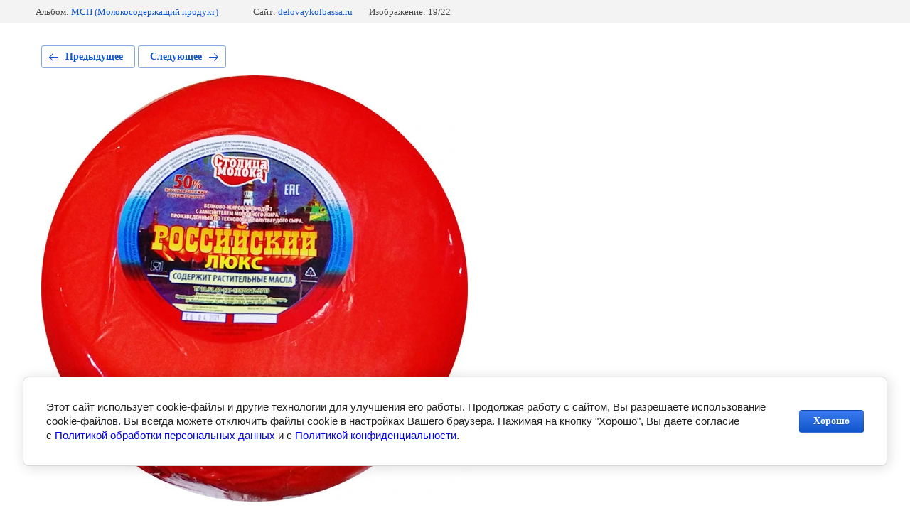

--- FILE ---
content_type: text/html; charset=utf-8
request_url: https://delovaykolbassa.ru/syry/photo/msp-rf-tm-stolica-moloka-tyumencevskij-msz-rossijskij-lyuks-50-krug-9-kg
body_size: 3069
content:
			
	
	
	




	






	<!doctype html>
	<html lang="ru">
	<head>
		<meta charset="UTF-8">
		<meta name="robots" content="all"/>
		<title>МСП (РФ ТМ &quot;Столица молока&quot; Тюменцевский МСЗ) Российский-люкс - купить</title>
		<meta http-equiv="Content-Type" content="text/html; charset=UTF-8" />
		<meta name="description" content="МСП (РФ ТМ &quot;Столица молока&quot; Тюменцевский МСЗ) Российский-люкс - привезем в любой магазин Кемеровской области" />
		<meta name="keywords" content="МСП (РФ ТМ &quot;Столица молока&quot; Тюменцевский МСЗ) Российский-люкс 50%  (круг 9 кг)" />
		<meta name="viewport" content="width=device-width, initial-scale=1.0, maximum-scale=1.0, user-scalable=no">
		<link rel='stylesheet' type='text/css' href='/shared/highslide-4.1.13/highslide.min.css'/>
<script type='text/javascript' src='/shared/highslide-4.1.13/highslide-full.packed.js'></script>
<script type='text/javascript'>
hs.graphicsDir = '/shared/highslide-4.1.13/graphics/';
hs.outlineType = null;
hs.showCredits = false;
hs.lang={cssDirection:'ltr',loadingText:'Загрузка...',loadingTitle:'Кликните чтобы отменить',focusTitle:'Нажмите чтобы перенести вперёд',fullExpandTitle:'Увеличить',fullExpandText:'Полноэкранный',previousText:'Предыдущий',previousTitle:'Назад (стрелка влево)',nextText:'Далее',nextTitle:'Далее (стрелка вправо)',moveTitle:'Передвинуть',moveText:'Передвинуть',closeText:'Закрыть',closeTitle:'Закрыть (Esc)',resizeTitle:'Восстановить размер',playText:'Слайд-шоу',playTitle:'Слайд-шоу (пробел)',pauseText:'Пауза',pauseTitle:'Приостановить слайд-шоу (пробел)',number:'Изображение %1/%2',restoreTitle:'Нажмите чтобы посмотреть картинку, используйте мышь для перетаскивания. Используйте клавиши вперёд и назад'};</script>

            <!-- 46b9544ffa2e5e73c3c971fe2ede35a5 -->
            <script src='/shared/s3/js/lang/ru.js'></script>
            <script src='/shared/s3/js/common.min.js'></script>
        <link rel='stylesheet' type='text/css' href='/shared/s3/css/calendar.css' /><link rel="icon" href="/favicon.png" type="image/png">

<!--s3_require-->
<link rel="stylesheet" href="/g/basestyle/1.0.1/gallery2/gallery2.css" type="text/css"/>
<link rel="stylesheet" href="/g/basestyle/1.0.1/cookie.message/cookie.message.css" type="text/css"/>
<link rel="stylesheet" href="/g/basestyle/1.0.1/gallery2/gallery2.blue.css" type="text/css"/>
<script type="text/javascript" src="/g/basestyle/1.0.1/gallery2/gallery2.js" async></script>
<link rel="stylesheet" href="/g/basestyle/1.0.1/cookie.message/cookie.message.blue.css" type="text/css"/>
<script type="text/javascript" src="/g/basestyle/1.0.1/cookie.message/cookie.message.js" async></script>
<!--/s3_require-->

<link rel='stylesheet' type='text/css' href='/t/images/__csspatch/1/patch.css'/>

<!--s3_goal-->
<script src="/g/s3/goal/1.0.0/s3.goal.js"></script>
<script>new s3.Goal({map:{"402901":{"goal_id":"402901","object_id":"16155501","event":"submit","system":"metrika","label":"order_01","code":"anketa"},"403101":{"goal_id":"403101","object_id":"108664681","event":"submit","system":"metrika","label":"order_02","code":"anketa"}}, goals: [], ecommerce:[]});</script>
<!--/s3_goal-->

	</head>
	<body>
		<div class="g-page g-page-gallery2 g-page-gallery2--photo">

		
		
			<div class="g-panel g-panel--fill g-panel--no-rounded g-panel--fixed-top">
	<div class="g-gallery2-info ">
					<div class="g-gallery2-info__item">
				<div class="g-gallery2-info__item-label">Альбом:</div>
				<a href="/syry/album/molokosoderzhashchij-produkt" class="g-gallery2-info__item-value">МСП (Молокосодержащий продукт)</a>
			</div>
				<div class="g-gallery2-info__item">
			<div class="g-gallery2-info__item-label">Сайт:</div>
			<a href="//delovaykolbassa.ru" class="g-gallery2-info__item-value">delovaykolbassa.ru</a>

			<div class="g-gallery2-info__item-label">Изображение: 19/22</div>
		</div>
	</div>
</div>
			<h1></h1>
			
										
										
			
			
			<a href="/syry/photo/msp-rf-tm-stolica-moloka-alejskij-lyuks-myagkij" class="g-button g-button--invert g-button--arr-left">Предыдущее</a>
			<a href="/syry/photo/msp-rf-tyukalinskij-mk-gollandskij-brus-5-kg-45" class="g-button g-button--invert g-button--arr-right">Следующее</a>

			
			<div class="g-gallery2-preview ">
	<img src="/thumb/2/-9fuKfMgUgOrLPxqQYGGzw/800r600/d/msp_rossijskij_lyuks.jpg">
</div>

			
			<a href="/syry/photo/msp-rf-tm-stolica-moloka-alejskij-lyuks-myagkij" class="g-gallery2-thumb g-gallery2-thumb--prev">
	<span class="g-gallery2-thumb__image"><img src="/thumb/2/qpIVGSHMYsF6qLm7s51aAw/160r120/d/msp_alejskij_lyuks.jpg"></span>
	<span class="g-link g-link--arr-left">Предыдущее</span>
</a>
			
			<a href="/syry/photo/msp-rf-tyukalinskij-mk-gollandskij-brus-5-kg-45" class="g-gallery2-thumb g-gallery2-thumb--next">
	<span class="g-gallery2-thumb__image"><img src="/thumb/2/cTZlPchchRBNOMeLwrs8CQ/160r120/d/msp16.jpg"></span>
	<span class="g-link g-link--arr-right">Следующее</span>
</a>
			
			<div class="g-line"><a href="/syry/album/molokosoderzhashchij-produkt" class="g-button g-button--invert">Вернуться в галерею</a></div>

		
			</div>

	
<!-- assets.bottom -->
<!-- </noscript></script></style> -->
<script src="/my/s3/js/site.min.js?1768462484" ></script>
<script src="https://cp.onicon.ru/loader/59d31a5d28668807708b458e.js" data-auto async></script>
<script >/*<![CDATA[*/
var megacounter_key="2cb163d2215c06dba15dad2f82e05770";
(function(d){
    var s = d.createElement("script");
    s.src = "//counter.megagroup.ru/loader.js?"+new Date().getTime();
    s.async = true;
    d.getElementsByTagName("head")[0].appendChild(s);
})(document);
/*]]>*/</script>


					<!--noindex-->
		<div id="s3-cookie-message" class="s3-cookie-message-wrap">
			<div class="s3-cookie-message">
				<div class="s3-cookie-message__text">
					Этот сайт использует cookie-файлы и другие технологии для улучшения его работы. Продолжая работу с сайтом, Вы разрешаете использование cookie-файлов. Вы всегда можете отключить файлы cookie в настройках Вашего браузера. Нажимая на кнопку &quot;Хорошо&quot;, Вы даете согласие с&nbsp;<a href="/pd">Политикой обработки персональных данных</a>&nbsp;и с&nbsp;<a href="/privacy">Политикой конфиденциальности</a>.
				</div>
				<div class="s3-cookie-message__btn">
					<div id="s3-cookie-message__btn" class="g-button">
						Хорошо
					</div>
				</div>
			</div>
		</div>
		<!--/noindex-->
	
<script >/*<![CDATA[*/
$ite.start({"sid":1741722,"vid":1751761,"aid":2064978,"stid":1,"cp":21,"active":true,"domain":"delovaykolbassa.ru","lang":"ru","trusted":false,"debug":false,"captcha":3,"onetap":[{"provider":"vkontakte","provider_id":"51962749","code_verifier":"mljNjxmMR02jIDDTxOMkGIzM1MMdOZQMO4OYT21NkMT"}]});
/*]]>*/</script>
<!-- /assets.bottom -->
</body>
	</html>


--- FILE ---
content_type: text/css
request_url: https://delovaykolbassa.ru/t/images/__csspatch/1/patch.css
body_size: 9
content:
html .block-2 { background-image: url("./86731856e9270d8b7a76c5ecd34c6806.jpeg"); }


--- FILE ---
content_type: text/javascript
request_url: https://counter.megagroup.ru/2cb163d2215c06dba15dad2f82e05770.js?r=&s=1280*720*24&u=https%3A%2F%2Fdelovaykolbassa.ru%2Fsyry%2Fphoto%2Fmsp-rf-tm-stolica-moloka-tyumencevskij-msz-rossijskij-lyuks-50-krug-9-kg&t=%D0%9C%D0%A1%D0%9F%20(%D0%A0%D0%A4%20%D0%A2%D0%9C%20%22%D0%A1%D1%82%D0%BE%D0%BB%D0%B8%D1%86%D0%B0%20%D0%BC%D0%BE%D0%BB%D0%BE%D0%BA%D0%B0%22%20%D0%A2%D1%8E%D0%BC%D0%B5%D0%BD%D1%86%D0%B5%D0%B2%D1%81%D0%BA%D0%B8%D0%B9%20%D0%9C%D0%A1%D0%97)%20%D0%A0%D0%BE%D1%81%D1%81%D0%B8%D0%B9%D1%81%D0%BA%D0%B8%D0%B9-%D0%BB%D1%8E%D0%BA%D1%81%20-%20%D0%BA%D1%83%D0%BF%D0%B8%D1%82%D1%8C&fv=0,0&en=1&rld=0&fr=0&callback=_sntnl1768828431002&1768828431002
body_size: 85
content:
//:1
_sntnl1768828431002({date:"Mon, 19 Jan 2026 13:13:51 GMT", res:"1"})